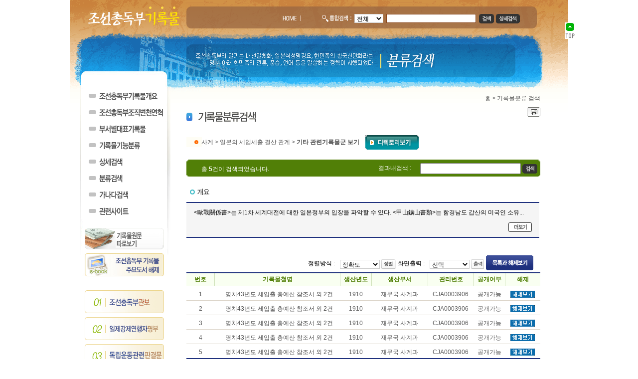

--- FILE ---
content_type: text/html;charset=UTF-8
request_url: https://theme.archives.go.kr/next/government/listGovernmentTypeSearch.do?biz_func_id=001021
body_size: 19011
content:




<!DOCTYPE HTML PUBLIC "-//W3C//DTD HTML 4.01 Transitional//EN" "http://www.w3.org/TR/html4/loose.dtd">
<html lang="ko">
<head>
	<!-- Global site tag (grag.js) - Google Analytics -->
	<script async src="https://www.googletagmanager.com/gtag/js?id=UA-120722483-1"></script>
	<script>
		window.dataLayer = window.dataLayer || [];
		function gtag(){dataLayer.push(arguments);}
		gtag('js', new Date());

		gtag('config','UA-120722483-1');
	</script>
	<title>조선총독부	기록물분류 검색</title>
	<meta http-equiv="Content-Type" content="text/html; charset=utf-8">
	<link href="/next/css/govermment2011.css" rel="stylesheet" type="text/css">
	<script type="text/javascript" src="/next/js/jquery-1.4.2.min.js"></script>
	<script type="text/javascript" src="/next/js/jquery_portal_common.js"></script>
	<script type="text/javascript" src="/next/js/govermment2011.js"></script>
</head>
<body>
<div id="wrap">
	
	<div id="skip-navi">
		<a href="#contents">본문 바로가기</a>	
		<a href="#head">주메뉴 바로가기</a>	
	</div><!-- end skip-navi -->
	<noscript>자바 스크립트가 오류로 일부 작동을 사용하실 수 없습니다.</noscript>
	<div id="head">
		<h1><a href="/next/government/viewMain.do"><img src="/next/images/government2011/logo.gif" alt="조선총독부기록물"></a></h1>
		<div class="golbal-navi">
			<ul>
				<li><a href="/next/government/viewMain.do"><img src="/next/images/government2011/fmenu01.gif" alt="HOME"></a></li>
			</ul>
		</div><!-- end golbal-navi -->
		<div class="head-search-form">
		<form name="headSearchForm" id="headSearchForm" action="/next/government/listGovernmentSearch.do" method="post">
			<fieldset>
				<legend>통합검색</legend>
				<dl>
					<dt><img src="/next/images/government2011/tit_search.gif" alt="통합검색"></dt>
					<dd>
						<select name="keywordGubun" title="옵션을 선택해주세요">
							<option value="total">전체</option>
							<option value="ttle_name">철제목</option>
							<option value="modf_name">건제목</option>
						</select>
						<input type="text" name="keyword" title="검색어를 입력 하세요" class="text">
						<input type="hidden" name="M1" value="^">
						<input type="image" src="/next/images/government2011/btn_search01.gif" alt="검색" class="btn">
						<a href="/next/government/formGovernmentSearch.do?menuId=2"><img src="/next/images/government2011/btn_search02.gif" alt="상세검색"></a>
					</dd>
				</dl>
			</fieldset>
		</form>
		</div><!-- end head-search-form -->
		<div id="main-navi" class="main-navi">
			<ul>
				<li><a href="/next/government/viewGovernmentInfo.do?menuId=11"><img src="/next/images/government2011/menu_01_1_off.gif" alt="조선총독부기록물개요"></a></li>
				<li><a href="/next/government/viewGovernmentInfo.do?menuId=12"><img src="/next/images/government2011/menu_01_2_off.gif" alt="조선총독부조직변천연혁"></a></li>
				<li><a href="/next/government/viewGovernmentInfo.do?menuId=13"><img src="/next/images/government2011/menu_01_3_off.gif" alt="부서별대표기록물"></a></li>
				<li><a href="/next/government/viewGovernmentInfo1.do?menuId=1"><img src="/next/images/government2011/menu_01_4_off.gif" alt="기록물기능분류"></a></li>
				<li><a href="/next/government/formGovernmentSearch.do"><img src="/next/images/government2011/menu_02_off.gif" alt="상세검색"></a></li>
				<li><a href="/next/government/viewGovernmentTypeSearchMain.do"><img src="/next/images/government2011/menu_03_off.gif" alt="분류검색"></a></li>
				<li><a href="/next/government/viewGovernmentIndexSearchMain.do"><img src="/next/images/government2011/menu_04_off.gif" alt="가나다검색"></a></li>
				<li><a href="/next/government/viewGovernmentReferInfo.do"><img src="/next/images/government2011/menu_05_off.gif" alt="관련사이트"></a></li>
			</ul>
		</div><!-- end main-navi -->
	</div><!-- end head -->
	<div id="body">
		
		<div id="sidebar-link">
						<ul>
				<li><a href="/next/government/listGovernmentDocExist.do"><img src="/next/images/government2011/left_banner01_1.gif" alt="기록물원문 따로보기"></a></li>
				<!-- <li><a href="/next/government/popupBook.do" target="_blank" title="새창에서 조선총독부 기록물 주요도서 해제" onClick="window.open(this.href,'Book','fullscreen, menubar=no, toolbar=no, location=no'); return false;"><img src="/next/images/government2011/left_banner09_m.jpg" alt="조선총독부 기록물 주요도서 해제"></a></li> -->
				<li><a href="/next/government/popupBook.do" target="_blank" title="새창에서 조선총독부 기록물 주요도서 해제"  return false;"><img src="/next/images/government2011/left_banner09_m.jpg" alt="조선총독부 기록물 주요도서 해제"></a></li>
			</ul>
			<ol>
				<li><a href="http://theme.archives.go.kr/next/gazette/listDateSearch.do?TP=000006&amp;sort=2"><img src="/next/images/government2011/left_banner05.gif" alt="조선총독부관보"></a></li>
				<li><a href="http://theme.archives.go.kr/next/collection/viewJapaneseIntro.do"><img src="/next/images/government2011/left_banner07.gif" alt="일제강제연행자명부"></a></li>
				<li><a href="http://theme.archives.go.kr/next/indy/viewMain.do"><img src="/next/images/government2011/left_banner06.gif" alt="독립운동판결문"></a></li>
				<li><a href="http://theme.archives.go.kr/next/acreage/viewMain.do"><img src="/next/images/government2011/left_banner08.gif" alt="토지조사사업관련지적기록물"></a></li>
			</ol>
			<p><img src="/next/images/government2011/left_banner04.gif" alt="조선총독부 기록물"></p>
		</div><!-- end sidebar-link -->
		<div id="contents">
			<div class="page-title">
				<p class="title"><img src="/next/images/government2011/title06_dt.gif" alt="기록물분류 검색"></p>
				<p><img src="/next/images/government2011/title01_dd.gif" alt="조선총독부의 말기는 내선일체화, 일본식 성명 강요, 한민족의 황국신민화라는 명분 아래 한민족의 전통, 풍습, 언어 등을 말살하는 정책이 시행되었다."></p>
			</div><!-- end page-title -->
			<div class="page-location">
				<a href="/next/government/viewMain.do">홈</a> &gt; <strong>기록물분류 검색</strong>
			</div><!-- end page-location -->
			<h2><img src="/next/images/government2011/title_03.gif" alt="기록물 분류 검색"></h2>
			<p class="print"><a href="#print" onclick="window.print();"><img src="/next/images/government2011/print.gif" alt="인쇄" ></a></p>
			<div class="result-set set04">
				<p class="record-depth">
					
					
					
					<strong></strong>
					
					
						
						<a href="/next/government/listGovernmentTypeSearch.do?biz_func_id=001016">사계</a>
						 
					
					<strong></strong>
					
					
						 &gt; 
						<a href="/next/government/listGovernmentTypeSearch.do?biz_func_id=001017">일본의 세입세출 결산 관계</a>
						 
					
					<strong></strong>
					
					
						 &gt; 
						
						 
					
					<strong>기타</strong>
					
					
					<a href="/next/government/listGovernmentTypeSearch.do?biz_func_id=001187"><strong>관련기록물군 보기</strong></a>&nbsp;&nbsp;&nbsp;
					
					<a href="/next/government/popBusinessFunction.do?id=001021" target="_blank" onclick="window.open(this.href , 'popup_category' , 'width=350 , height=540'); return false;" title="새창에서 기록물 군 선택창 열림"><img src="/next/images/government2011/btn_03.gif" alt="디렉토리 보기"></a>
				</p>
				<p class="count">총 <strong>5</strong>건이 검색되었습니다.</p>
				<form name="frmSearch" action="/next/government/listGovernmentTypeSearch.do" method="post">
					<fieldset>
						<legend>결과내 검색</legend>
						<input type="hidden" name="keyword" value="">
						<input type="hidden" name="keywordGubun" value="total">
						<input type="hidden" name="biz_func_id" value="001021">
						<input type="hidden" name="TP" value="">
						<input type="hidden" name="pageFlag" value="">
						<dl>
							<dt><label for="search-text">결과내검색 :</label></dt>
							<dd>
								<input type="text" name="reSearchKeyword" value="" class="search-text" id="search-text">
								<input type="image" src="/next/images/government2011/btn_search01.gif" alt="검색">
							</dd>
						</dl>
						
						<dl class="summary">
							
							<dt><img src="/next/images/government2011/t_s_01.gif" alt="개요"></dt>
							<dd>
								<p>&lt;歐戰關係書&gt;는 제1차 세계대전에 대한 일본정부의 입장을 파악할 수 있다. &lt;甲山鑛山書類&gt;는 함경남도 갑산의 미국인 소유...</p>
								<p class="more-view"><a href="/next/government/popDescription.do?id=001021" target="_blank" onclick="window.open(this.href,'popDescription','width=524,height=380,resizable=no,scrollbars=yes,status=no');return false;" title="새창에서 개요 열림"><img src="/next/images/government2011/btn_more_02.gif" alt="더보기"></a></p>
							</dd>
							
							
						</dl>
						
						<div	class="table-view-con con-type01">
							<dl>
								<dt>정렬방식 :</dt>
								<dd>
									<select name="sort" id="sort" title="옵션을 선택하세요">
										<option value="" >정확도</option>
										<option value="13" >기록물명↓</option>
										<option value="12" >기록물명↑</option>
										<option value="11" >생산년도↓</option>
										<option value="10" >생산년도↑</option>
									</select>
									<input type="image" src="/next/images/government2011/btn_arrange.gif" class="btn" alt="정렬">
								</dd>
								<dt>화면출력 :</dt>
								<dd class="view-option">
									<select name="listSize" id="listSize" title="옵션을 선택하세요">
										<option value="">선택</option>
										<option value="10" >10</option> 
										<option value="15" >15</option>
										<option value="20" >20</option>
										<option value="30" >30</option>
										<option value="40" >40</option>
										<option value="50" >50</option>
										<option value="100" >100</option>
									</select>
									<input type="image" src="/next/images/government2011/btn_print.gif" class="btn" alt="출력">
								</dd>
							</dl>
							
							<p><a href="/next/government/listGovernmentTypeSearch.do?biz_func_id=001021&amp;pageFlag=1&amp;reSearchKeyword=&amp;sort=&amp;listSize=&amp;TP="><img src="/next/images/government2011/tap_05_off.gif" alt="목록과 해제보기"></a></p>
							
							
						</div><!-- end table-view-con -->
					</fieldset>
				</form>
				
				<div id="view01">
					<div class="result-table">
						<table summary="검색 결과를 기록물철명 생산년도 생산부서 관리번호 공개여부 보여주는 해제 순으로 보여주는 표">
							<caption>검색 결과</caption>
							<colgroup>
								<col width="8%;">
								<col width="*">
								<col width="9%">
								<col width="16%">
								<col width="13%">
								<col width="9%">
								<col width="10%">
							</colgroup>
							<thead>
								<tr>
									<th scope="col" class="first-child">번호</th>
									<th scope="col">기록물철명</th>
									<th scope="col">생산년도</th>
									<th scope="col">생산부서</th>
									<th scope="col">관리번호</th>
									<th scope="col">공개여부</th>
									<th scope="col">해제</th>
								</tr>
							</thead>
							<tbody>
								
								<tr>
									<td>1</td>
									<td class="subject"><a href="/next/government/viewGovernmentArchives.do?id=0001565070&amp;retPage=&amp;retTpId=&amp;retListSize=&amp;pageFlag=">명치43년도 세입출 총예산 참조서 외 2건</a></td>
									<td>1910</td>
									<td>재무국 사계과</td>
									<td>CJA0003906</td>
									<td>
										공개가능
										
									</td>
									<td>
										
										
										
										<a href="/next/government/popDescription.do?id=0001565070&amp;type=1" target="_blank" onclick="window.open(this.href, 'popDescription', 'width=524,height=380,resizable=no,scrollbars=yes,status=no'); return false;" title="새창에서 해제 열림"><img src="/next/images/government2011/btn_cancellation.gif"	alt="해제보기"></a>
										
										
										
									</td>
								</tr>
								
								<tr>
									<td>2</td>
									<td class="subject"><a href="/next/government/viewGovernmentArchives.do?id=0001565070&amp;retPage=&amp;retTpId=&amp;retListSize=&amp;pageFlag=">명치43년도 세입출 총예산 참조서 외 2건</a></td>
									<td>1910</td>
									<td>재무국 사계과</td>
									<td>CJA0003906</td>
									<td>
										공개가능
										
									</td>
									<td>
										
										
										
										<a href="/next/government/popDescription.do?id=0001565070&amp;type=1" target="_blank" onclick="window.open(this.href, 'popDescription', 'width=524,height=380,resizable=no,scrollbars=yes,status=no'); return false;" title="새창에서 해제 열림"><img src="/next/images/government2011/btn_cancellation.gif"	alt="해제보기"></a>
										
										
										
									</td>
								</tr>
								
								<tr>
									<td>3</td>
									<td class="subject"><a href="/next/government/viewGovernmentArchives.do?id=0001565070&amp;retPage=&amp;retTpId=&amp;retListSize=&amp;pageFlag=">명치43년도 세입출 총예산 참조서 외 2건</a></td>
									<td>1910</td>
									<td>재무국 사계과</td>
									<td>CJA0003906</td>
									<td>
										공개가능
										
									</td>
									<td>
										
										
										
										<a href="/next/government/popDescription.do?id=0001565070&amp;type=1" target="_blank" onclick="window.open(this.href, 'popDescription', 'width=524,height=380,resizable=no,scrollbars=yes,status=no'); return false;" title="새창에서 해제 열림"><img src="/next/images/government2011/btn_cancellation.gif"	alt="해제보기"></a>
										
										
										
									</td>
								</tr>
								
								<tr>
									<td>4</td>
									<td class="subject"><a href="/next/government/viewGovernmentArchives.do?id=0001565070&amp;retPage=&amp;retTpId=&amp;retListSize=&amp;pageFlag=">명치43년도 세입출 총예산 참조서 외 2건</a></td>
									<td>1910</td>
									<td>재무국 사계과</td>
									<td>CJA0003906</td>
									<td>
										공개가능
										
									</td>
									<td>
										
										
										
										<a href="/next/government/popDescription.do?id=0001565070&amp;type=1" target="_blank" onclick="window.open(this.href, 'popDescription', 'width=524,height=380,resizable=no,scrollbars=yes,status=no'); return false;" title="새창에서 해제 열림"><img src="/next/images/government2011/btn_cancellation.gif"	alt="해제보기"></a>
										
										
										
									</td>
								</tr>
								
								<tr>
									<td>5</td>
									<td class="subject"><a href="/next/government/viewGovernmentArchives.do?id=0001565070&amp;retPage=&amp;retTpId=&amp;retListSize=&amp;pageFlag=">명치43년도 세입출 총예산 참조서 외 2건</a></td>
									<td>1910</td>
									<td>재무국 사계과</td>
									<td>CJA0003906</td>
									<td>
										공개가능
										
									</td>
									<td>
										
										
										
										<a href="/next/government/popDescription.do?id=0001565070&amp;type=1" target="_blank" onclick="window.open(this.href, 'popDescription', 'width=524,height=380,resizable=no,scrollbars=yes,status=no'); return false;" title="새창에서 해제 열림"><img src="/next/images/government2011/btn_cancellation.gif"	alt="해제보기"></a>
										
										
										
									</td>
								</tr>
								
								
							</tbody>
						</table>
					</div><!-- end result-table -->
					<div class="pager">
						<a href="/next/government/listGovernmentTypeSearch.do?page=1&amp;biz_func_id=001021" class="first"><img src="/next/images/common/btn_pager_first.gif" alt="처음"></a>
		
	<strong>1</strong>

	<a href="/next/government/listGovernmentTypeSearch.do?page=1&amp;biz_func_id=001021" class="last"><img src="/next/images/common/btn_pager_last.gif" alt="마지막"></a>

				
				
					</div><!-- end pager -->
				</div>
				
				
			</div><!-- end result-set -->
		</div><!-- end contents -->
		
<div id="quickbar">
	<a href="#head"><img src="/next/images/government2011/btn_top.gif"  alt="top"></a>
</div><!-- end go-top -->
	</div><!-- end body -->
	
	<div id="foot">
		<form action="/next/gazette/goRelationSite.do" method="post" onsubmit="goCollection(); return false;" name="collection" id="collection">
			<fieldset>
				<legend>콘텐츠 바로가기</legend>
				<dl>
					<dt><img src="/next/images/government2011/go_topic.gif" width="71" height="11" alt="콘텐츠 바로가기 :"></dt>
					<dd>
						<select title="옵션을 선택해주세요" id="collectionList" name="siteUrl">
							<option value="">선택하세요</option>
							<option value="http://theme.archives.go.kr/next/acreage/viewMain.do">지적관련콘텐츠</option>
							<option value="http://theme.archives.go.kr/next/publication/viewMain.do">정부간행물콘텐츠</option>
							<option value="http://theme.archives.go.kr/next/gazette/viewMain.do">관보콘텐츠</option>
							<option value="http://theme.archives.go.kr/next/government/viewMain.do">조선총독부기록물콘텐츠</option>
							<option value="http://theme.archives.go.kr/next/cabinet/viewMain.do">국무회의관련기록물콘텐츠</option>
							<option value="http://theme.archives.go.kr/next/collection/viewJapaneseIntro.do">일제 강제동원 관련 명부</option>
							<!-- <option value="http://theme.archives.go.kr/next/collection/viewPresidentMain.do">대통령콘텐츠</option>
							<option value="http://theme.archives.go.kr/next/government/viewMain.do">조선총독부기록물콘텐츠</option> -->
						</select>
						<input type="image" src="/next/images/government2011/btn_go_collection.gif" alt="이동">
					</dd>
				</dl>
			</fieldset>
		</form>
		
		<address><img src="/next/images/government2011/address.gif" alt="35208 대전광역시 서구 청사로 189 정부대전청사 2동/TEL: 042)481-6300~5 FAX: 042)472-3906"></address>
		<p class="copy-right"><img src="/next/images/government2011/copy-right.gif" alt="Copyright(c) National Archives 2007. All Rights Reserved."></p>
		<p class="site-logo"><img src="/next/images/government2011/site_logo.gif" alt="국가기록원"></p>
	</div><!-- end foot -->
</div><!-- end wrap -->	
</body>
</html>
 